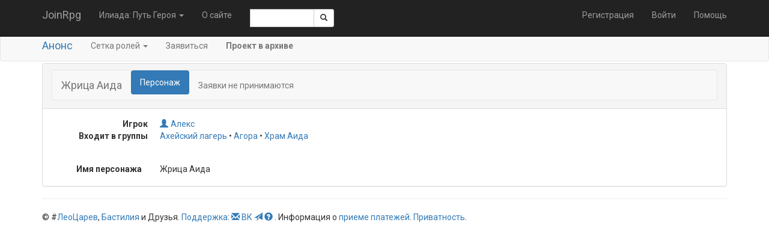

--- FILE ---
content_type: text/html; charset=utf-8
request_url: https://joinrpg.ru/979/character/70818/details
body_size: 9911
content:
<!DOCTYPE html>
<html>
<head>
  <meta charset="utf-8" />
  <meta name="viewport" content="width=device-width, initial-scale=1.0" />
  <title>&#x416;&#x440;&#x438;&#x446;&#x430; &#x410;&#x438;&#x434;&#x430; - JoinRpg.Portal</title>

  
  
    <link rel="stylesheet" href="/lib/twitter-bootstrap/css/bootstrap.min.1g2m80wcz1.css" />
    <link rel="stylesheet" href="/lib/bootstrap-datepicker/css/bootstrap-datepicker.min.44xqi9r5iz.css" />
    <link rel="stylesheet" href="/lib/bootstrap-select/css/bootstrap-select.min.6db38wgtzm.css" />
    <link rel="stylesheet" href="/css/site.dl4tytrl6i.css" />
    <link rel="stylesheet" href="/css/multicontrol.bo5yo6e7ya.css" />
  
  <link rel="stylesheet" href="/css/components.4ic3cmrhge.css" />


  <base href="/" />

  <link href="https://fonts.googleapis.com/css?family=Roboto:400,400i,700,700i&amp;subset=cyrillic" rel="stylesheet" />

  


  
  
    <script src="/lib/jquery/jquery.min.2ye1g148en.js"></script>
    <script src="/lib/twitter-bootstrap/js/bootstrap.min.clhqrhq536.js"></script>
     <script src="/lib/bootstrap-select/js/bootstrap-select.min.apqonsukt0.js"></script>
  
  

    <script src="/lib/jquery-validate/jquery.validate.min.yz6wkccwew.js"></script>

<script src="/lib/jquery-validation-unobtrusive/jquery.validate.unobtrusive.0td7jq9nxb.js"></script>
<script>
  jQuery.validator.addMethod("enforcetrue", function (value, element, param) {
    return element.checked;
  });
  jQuery.validator.unobtrusive.adapters.addBool("enforcetrue");
</script>

</head>
<body>

    <nav class="navbar navbar-inverse navbar-fixed-top">
    <div class="container">
        <div class="navbar-header">
            <button type="button" class="navbar-toggle" data-toggle="collapse" data-target=".navbar-collapse">
                <span class="icon-bar"></span>
                <span class="icon-bar"></span>
                <span class="icon-bar"></span>
            </button>
            <a class="navbar-brand" href="/">JoinRpg</a>
        </div>
        <div class="navbar-collapse collapse">
            <ul class="nav navbar-nav">
                <li class="dropdown">

                        <a href="#" class="dropdown-toggle" data-toggle="dropdown" role="button" aria-haspopup="true" aria-expanded="false">&#x418;&#x43B;&#x438;&#x430;&#x434;&#x430;: &#x41F;&#x443;&#x442;&#x44C; &#x413;&#x435;&#x440;&#x43E;&#x44F; <span class="caret"></span></a>

                    <ul class="dropdown-menu">



                            <li>
                                <a href="/home/gamearchive">Архив игр</a>
                            </li>
                        </ul>
                    </li>

                        <li class="hidden-sm"><a href="/home/about">&#x41E; &#x441;&#x430;&#x439;&#x442;&#x435;</a></li>
                    <li class="navbar-text" style="max-width: 10em">
                        <span class="input-group input-group-sm">
    <script>
        function getRefToSearchResultsPage() {
            var searchString = document.getElementById('SearchRequest').value;
            return '/search?searchString=' + encodeURIComponent(searchString);
        }
    </script>

    <input type="text" id="SearchRequest" name="SearchRequest" data-val-required="Требуется поле Искать." data-val="true" class="form-control"/>
    <span class="input-group-btn">
        <button class="btn btn-default" onclick="window.location.href = getRefToSearchResultsPage()"><span class="glyphicon glyphicon-search"></span></button>
    </span>
</span>

                    </li>
                </ul>
                

<ul class="nav navbar-nav navbar-right">
    <li><a href="/account/register">Регистрация</a></li>
    <li><a href="/account/login">Войти</a></li>
    <li><a href="https://docs.joinrpg.ru">Помощь</a></li>
</ul>

            </div>
        </div>
    </nav>


        
<div class="navbar navbar-default">
    <div class="container">
        <div class="navbar-header">
            <button type="button" class="navbar-toggle" data-toggle="collapse" data-target="#master-menu-collapse">
                <span class="icon-bar"></span>
                <span class="icon-bar"></span>
                <span class="icon-bar"></span>
            </button>
            <span class="navbar-brand"><a href="/979/home">&#x410;&#x43D;&#x43E;&#x43D;&#x441;</a></span>
        </div>
        <div class="navbar-collapse collapse" id="master-menu-collapse">
            <ul class="nav navbar-nav">
                <li class="dropdown">
                    <a href="#" class="dropdown-toggle" data-toggle="dropdown" role="button" aria-haspopup="true" aria-expanded="false">Сетка ролей <span class="caret"></span></a>

                    <ul class="dropdown-menu">
                        <li>
                            <a href="/979/roles">&#x41F;&#x435;&#x440;&#x441;&#x43E;&#x43D;&#x430;&#x436;&#x438;</a>
                        </li>
                        <li>
                            <a href="/979/roles/hot">&#x413;&#x43E;&#x440;&#x44F;&#x447;&#x438;&#x435; &#x440;&#x43E;&#x43B;&#x438;</a>
                        </li>
                            <li role="separator" class="dropdown-header">По группам:</li>
                            <li><a href="https://joinrpg.ru/979/roles/23490">&#x410;&#x445;&#x435;&#x439;&#x441;&#x43A;&#x438;&#x439; &#x43B;&#x430;&#x433;&#x435;&#x440;&#x44C;</a> </li>
                            <li><a href="https://joinrpg.ru/979/roles/23491">&#x422;&#x440;&#x43E;&#x44F;</a> </li>
                    </ul>
                </li>
                    <li>
                        <a href="/979/apply">&#x417;&#x430;&#x44F;&#x432;&#x438;&#x442;&#x44C;&#x441;&#x44F;</a>
                    </li>




            </ul>
            <p class="navbar-text">
                <b>Проект в архиве</b>
            </p>
        </div>
    </div>
</div>


    <div class="container body-content">
          


<div class="panel panel-default">
<div class="panel-heading">
    
<nav class="navbar navbar-default">
  <div class="navbar-header">
        <span class="h4 navbar-text" style="">&#x416;&#x440;&#x438;&#x446;&#x430; &#x410;&#x438;&#x434;&#x430;</span>
  </div>
    <ul class="nav nav-pills">
          <li class="active"><a href="/979/character/70818/details">
              Персонаж
          </a></li>

            <p class="navbar-text">Заявки не принимаются</p>
    </ul>

</nav>

</div>
    <div class="panel-body">
          
        <div>
            <dl class="dl-horizontal">
                <dt>Игрок</dt>
                <dd><a class="join-user" href="https://joinrpg.ru/user/2751"><i class="glyphicon glyphicon-user"></i>&#x410;&#x43B;&#x435;&#x43A;&#x441;</a>
</dd>
                  <dt>&#x412;&#x445;&#x43E;&#x434;&#x438;&#x442; &#x432; &#x433;&#x440;&#x443;&#x43F;&#x43F;&#x44B;</dt>
                  <dd>
<a class="" href="/979/roles/23490/details">&#x410;&#x445;&#x435;&#x439;&#x441;&#x43A;&#x438;&#x439; &#x43B;&#x430;&#x433;&#x435;&#x440;&#x44C;</a> &#x2022; <a class="" href="/979/roles/23761/details">&#x410;&#x433;&#x43E;&#x440;&#x430;</a> &#x2022; <a class="" href="/979/roles/24714/details">&#x425;&#x440;&#x430;&#x43C; &#x410;&#x438;&#x434;&#x430;</a></dd>
            </dl>
        </div>
    </div>

    <div class="form-horizontal">
      




<div class="form-group ">
    <label class="control-label col-md-2">&#x418;&#x43C;&#x44F; &#x43F;&#x435;&#x440;&#x441;&#x43E;&#x43D;&#x430;&#x436;&#x430;</label>
    <div class="col-md-8">
Жрица Аида    </div>
    <div class="col-md-2 price-table">
    </div>
</div>



    </div>
 
</div>



            <footer>
    <hr />
    &copy; #<a href="https://leotsarev.ru">ЛеоЦарев</a>, <a href="http://bastilia.ru">Бастилия</a> и Друзья.
    <a href="/home/support">Поддержка</a>:
    <a href="mailto:support@joinrpg.ru"><span class="glyphicon glyphicon-envelope" aria-hidden="true"></span></a>
    <a href="https://vk.com/joinrpg">ВК</a>
    <a href="https://t.me/joinrpg"><span class="glyphicon glyphicon-send" aria-hidden="true"></span></a>
    <a href="https://docs.joinrpg.ru/"><span class="glyphicon glyphicon-question-sign"></span>&nbsp;</a>.
    Информация о <a href="/onlinepayments">&#x43F;&#x440;&#x438;&#x435;&#x43C;&#x435; &#x43F;&#x43B;&#x430;&#x442;&#x435;&#x436;&#x435;&#x439;</a>.
    <a href="/privacy">Приватность</a>.
    <!-- Версия Версия проекта: 2025.6.23.0 -->
</footer>

    </div>


    <script src="/Scripts/multicontrol.vmcuyn8kfk.js"></script>
    <script src="/lib/bootstrap-datepicker/js/bootstrap-datepicker.min.50rgi0z4e3.js"></script>
    <script src="/Scripts/jquery.popconfirm.oze6985nbw.js" type="text/javascript"></script>
    <script src="/Scripts/edit-funcs.v2xltrg8b4.js" type="text/javascript"></script>


    

    <!-- Yandex.Metrika counter -->
<script type="text/javascript">
    (function (d, w, c) {
        (w[c] = w[c] || []).push(function() {
            try {
                w.yaCounter40043690 = new Ya.Metrika({
                    id:40043690,
                    clickmap:true,
                    trackLinks:true,
                    accurateTrackBounce:true,
                    webvisor:true
                });
            } catch(e) { }
        });

        var n = d.getElementsByTagName("script")[0],
            s = d.createElement("script"),
            f = function () { n.parentNode.insertBefore(s, n); };
        s.type = "text/javascript";
        s.async = true;
        s.src = "https://mc.yandex.ru/metrika/watch.js";

        if (w.opera == "[object Opera]") {
            d.addEventListener("DOMContentLoaded", f, false);
        } else { f(); }
    })(document, window, "yandex_metrika_callbacks");
    </script>
<noscript><div><img src="https://mc.yandex.ru/watch/40043690" style="position:absolute; left:-9999px;" alt="" /></div></noscript>
<!-- /Yandex.Metrika counter -->


</body>
</html>
